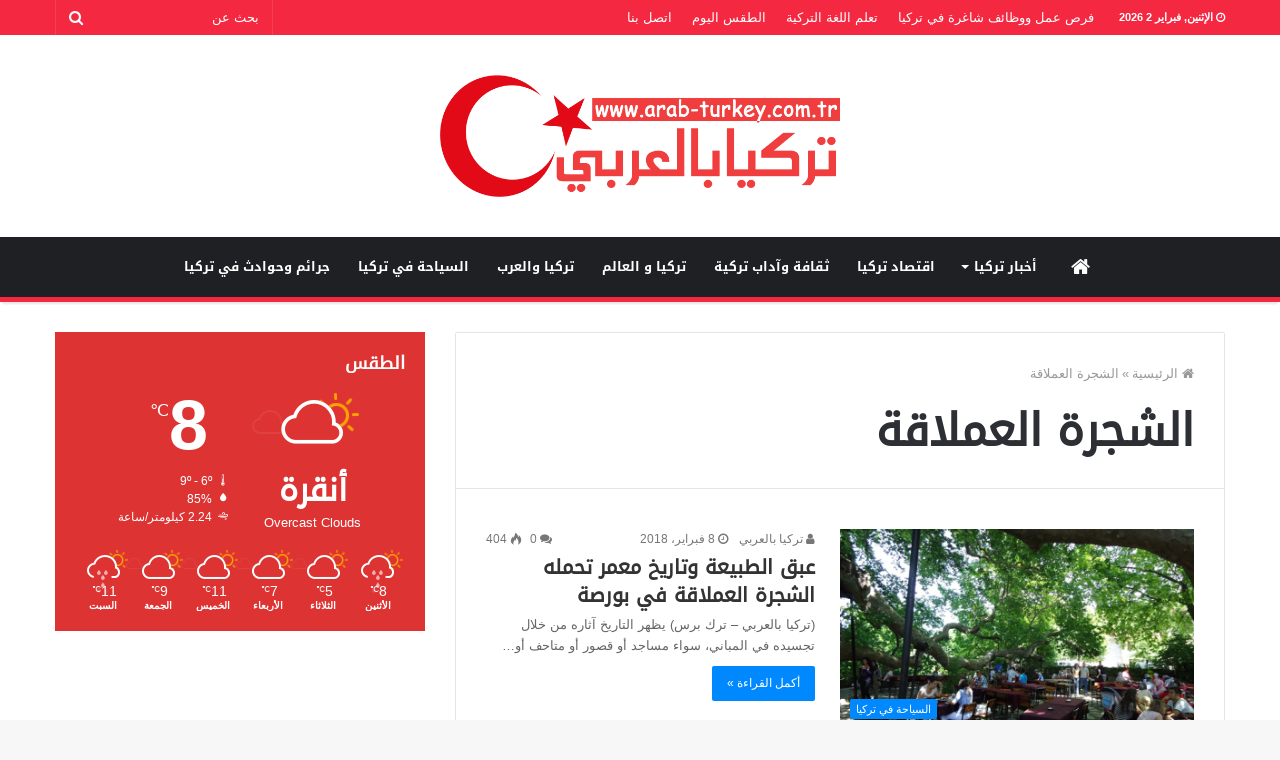

--- FILE ---
content_type: text/html; charset=UTF-8
request_url: https://arab-turkey.com.tr/tag/%D8%A7%D9%84%D8%B4%D8%AC%D8%B1%D8%A9-%D8%A7%D9%84%D8%B9%D9%85%D9%84%D8%A7%D9%82%D8%A9/
body_size: 11638
content:
<!DOCTYPE html>
<html dir="rtl" lang="ar">
<head>
		
	<script async src="//pagead2.googlesyndication.com/pagead/js/adsbygoogle.js"></script>
<script>
  (adsbygoogle = window.adsbygoogle || []).push({
    google_ad_client: "ca-pub-2715255463221416",
    enable_page_level_ads: true
  });
</script>
	
	<meta property="fb:app_id" content="966242223397117" />
	<meta charset="UTF-8" />
	<link rel="profile" href="http://gmpg.org/xfn/11" />
	<link rel="pingback" href="https://arab-turkey.com.tr/xmlrpc.php" />
	<meta name='robots' content='index, follow, max-image-preview:large, max-snippet:-1, max-video-preview:-1' />
	<style>img:is([sizes="auto" i], [sizes^="auto," i]) { contain-intrinsic-size: 3000px 1500px }</style>
	
	<!-- This site is optimized with the Yoast SEO plugin v26.6 - https://yoast.com/wordpress/plugins/seo/ -->
	<title>الشجرة العملاقة Archives - تركيا بالعربي</title>
	<link rel="canonical" href="https://arab-turkey.com.tr/tag/الشجرة-العملاقة/" />
	<meta property="og:locale" content="ar_AR" />
	<meta property="og:type" content="article" />
	<meta property="og:title" content="الشجرة العملاقة Archives - تركيا بالعربي" />
	<meta property="og:url" content="https://arab-turkey.com.tr/tag/الشجرة-العملاقة/" />
	<meta property="og:site_name" content="تركيا بالعربي" />
	<meta name="twitter:card" content="summary_large_image" />
	<meta name="twitter:site" content="@ArabTurkeyComTr" />
	<script type="application/ld+json" class="yoast-schema-graph">{"@context":"https://schema.org","@graph":[{"@type":"CollectionPage","@id":"https://arab-turkey.com.tr/tag/%d8%a7%d9%84%d8%b4%d8%ac%d8%b1%d8%a9-%d8%a7%d9%84%d8%b9%d9%85%d9%84%d8%a7%d9%82%d8%a9/","url":"https://arab-turkey.com.tr/tag/%d8%a7%d9%84%d8%b4%d8%ac%d8%b1%d8%a9-%d8%a7%d9%84%d8%b9%d9%85%d9%84%d8%a7%d9%82%d8%a9/","name":"الشجرة العملاقة Archives - تركيا بالعربي","isPartOf":{"@id":"https://arab-turkey.com.tr/#website"},"primaryImageOfPage":{"@id":"https://arab-turkey.com.tr/tag/%d8%a7%d9%84%d8%b4%d8%ac%d8%b1%d8%a9-%d8%a7%d9%84%d8%b9%d9%85%d9%84%d8%a7%d9%82%d8%a9/#primaryimage"},"image":{"@id":"https://arab-turkey.com.tr/tag/%d8%a7%d9%84%d8%b4%d8%ac%d8%b1%d8%a9-%d8%a7%d9%84%d8%b9%d9%85%d9%84%d8%a7%d9%82%d8%a9/#primaryimage"},"thumbnailUrl":"https://arab-turkey.com.tr/wp-content/uploads/2018/02/ض5_0.png","breadcrumb":{"@id":"https://arab-turkey.com.tr/tag/%d8%a7%d9%84%d8%b4%d8%ac%d8%b1%d8%a9-%d8%a7%d9%84%d8%b9%d9%85%d9%84%d8%a7%d9%82%d8%a9/#breadcrumb"},"inLanguage":"ar"},{"@type":"ImageObject","inLanguage":"ar","@id":"https://arab-turkey.com.tr/tag/%d8%a7%d9%84%d8%b4%d8%ac%d8%b1%d8%a9-%d8%a7%d9%84%d8%b9%d9%85%d9%84%d8%a7%d9%82%d8%a9/#primaryimage","url":"https://arab-turkey.com.tr/wp-content/uploads/2018/02/ض5_0.png","contentUrl":"https://arab-turkey.com.tr/wp-content/uploads/2018/02/ض5_0.png","width":602,"height":451,"caption":"ض5_0"},{"@type":"BreadcrumbList","@id":"https://arab-turkey.com.tr/tag/%d8%a7%d9%84%d8%b4%d8%ac%d8%b1%d8%a9-%d8%a7%d9%84%d8%b9%d9%85%d9%84%d8%a7%d9%82%d8%a9/#breadcrumb","itemListElement":[{"@type":"ListItem","position":1,"name":"Home","item":"https://arab-turkey.com.tr/"},{"@type":"ListItem","position":2,"name":"الشجرة العملاقة"}]},{"@type":"WebSite","@id":"https://arab-turkey.com.tr/#website","url":"https://arab-turkey.com.tr/","name":"تركيا بالعربي","description":"أخبار تركيا باللغة العربية","potentialAction":[{"@type":"SearchAction","target":{"@type":"EntryPoint","urlTemplate":"https://arab-turkey.com.tr/?s={search_term_string}"},"query-input":{"@type":"PropertyValueSpecification","valueRequired":true,"valueName":"search_term_string"}}],"inLanguage":"ar"}]}</script>
	<!-- / Yoast SEO plugin. -->


<link rel='dns-prefetch' href='//fonts.googleapis.com' />
<link rel='dns-prefetch' href='//www.fontstatic.com' />
<link rel="alternate" type="application/rss+xml" title="تركيا بالعربي &laquo; الخلاصة" href="https://arab-turkey.com.tr/feed/" />
<link rel="alternate" type="application/rss+xml" title="تركيا بالعربي &laquo; خلاصة التعليقات" href="https://arab-turkey.com.tr/comments/feed/" />
<link rel="alternate" type="application/rss+xml" title="تركيا بالعربي &laquo; الشجرة العملاقة خلاصة الوسوم" href="https://arab-turkey.com.tr/tag/%d8%a7%d9%84%d8%b4%d8%ac%d8%b1%d8%a9-%d8%a7%d9%84%d8%b9%d9%85%d9%84%d8%a7%d9%82%d8%a9/feed/" />
<meta name="viewport" content="width=device-width, initial-scale=1.0" /><meta name="theme-color" content="#0088ff" /><script data-ad-client="ca-pub-2715255463221416" async src="https://pagead2.googlesyndication.com/pagead/js/adsbygoogle.js"></script>

<!-- Global site tag (gtag.js) - Google Analytics -->
<script async src="https://www.googletagmanager.com/gtag/js?id=G-41N3DK70WF"></script>
<script>
  window.dataLayer = window.dataLayer || [];
  function gtag(){dataLayer.push(arguments);}
  gtag('js', new Date());

  gtag('config', 'G-41N3DK70WF');
</script>



<!-- Global site tag (gtag.js) - Google Analytics -->
<script async src="https://www.googletagmanager.com/gtag/js?id=UA-112833840-1"></script>
<script>
  window.dataLayer = window.dataLayer || [];
  function gtag(){dataLayer.push(arguments);}
  gtag('js', new Date());

  gtag('config', 'UA-112833840-1');
</script>

<!-- adsense -->
<script async src="//pagead2.googlesyndication.com/pagead/js/adsbygoogle.js"></script>
<script>
  (adsbygoogle = window.adsbygoogle || []).push({
    google_ad_client: "ca-pub-2715255463221416",
    enable_page_level_ads: true
  });
</script>


<script async src="//pagead2.googlesyndication.com/pagead/js/adsbygoogle.js"></script> <script> (adsbygoogle = window.adsbygoogle || []).push({ google_ad_client: "ca-pub-2715255463221416", enable_page_level_ads: true }); </script>
<script type="text/javascript">
/* <![CDATA[ */
window._wpemojiSettings = {"baseUrl":"https:\/\/s.w.org\/images\/core\/emoji\/15.0.3\/72x72\/","ext":".png","svgUrl":"https:\/\/s.w.org\/images\/core\/emoji\/15.0.3\/svg\/","svgExt":".svg","source":{"concatemoji":"https:\/\/arab-turkey.com.tr\/wp-includes\/js\/wp-emoji-release.min.js"}};
/*! This file is auto-generated */
!function(i,n){var o,s,e;function c(e){try{var t={supportTests:e,timestamp:(new Date).valueOf()};sessionStorage.setItem(o,JSON.stringify(t))}catch(e){}}function p(e,t,n){e.clearRect(0,0,e.canvas.width,e.canvas.height),e.fillText(t,0,0);var t=new Uint32Array(e.getImageData(0,0,e.canvas.width,e.canvas.height).data),r=(e.clearRect(0,0,e.canvas.width,e.canvas.height),e.fillText(n,0,0),new Uint32Array(e.getImageData(0,0,e.canvas.width,e.canvas.height).data));return t.every(function(e,t){return e===r[t]})}function u(e,t,n){switch(t){case"flag":return n(e,"\ud83c\udff3\ufe0f\u200d\u26a7\ufe0f","\ud83c\udff3\ufe0f\u200b\u26a7\ufe0f")?!1:!n(e,"\ud83c\uddfa\ud83c\uddf3","\ud83c\uddfa\u200b\ud83c\uddf3")&&!n(e,"\ud83c\udff4\udb40\udc67\udb40\udc62\udb40\udc65\udb40\udc6e\udb40\udc67\udb40\udc7f","\ud83c\udff4\u200b\udb40\udc67\u200b\udb40\udc62\u200b\udb40\udc65\u200b\udb40\udc6e\u200b\udb40\udc67\u200b\udb40\udc7f");case"emoji":return!n(e,"\ud83d\udc26\u200d\u2b1b","\ud83d\udc26\u200b\u2b1b")}return!1}function f(e,t,n){var r="undefined"!=typeof WorkerGlobalScope&&self instanceof WorkerGlobalScope?new OffscreenCanvas(300,150):i.createElement("canvas"),a=r.getContext("2d",{willReadFrequently:!0}),o=(a.textBaseline="top",a.font="600 32px Arial",{});return e.forEach(function(e){o[e]=t(a,e,n)}),o}function t(e){var t=i.createElement("script");t.src=e,t.defer=!0,i.head.appendChild(t)}"undefined"!=typeof Promise&&(o="wpEmojiSettingsSupports",s=["flag","emoji"],n.supports={everything:!0,everythingExceptFlag:!0},e=new Promise(function(e){i.addEventListener("DOMContentLoaded",e,{once:!0})}),new Promise(function(t){var n=function(){try{var e=JSON.parse(sessionStorage.getItem(o));if("object"==typeof e&&"number"==typeof e.timestamp&&(new Date).valueOf()<e.timestamp+604800&&"object"==typeof e.supportTests)return e.supportTests}catch(e){}return null}();if(!n){if("undefined"!=typeof Worker&&"undefined"!=typeof OffscreenCanvas&&"undefined"!=typeof URL&&URL.createObjectURL&&"undefined"!=typeof Blob)try{var e="postMessage("+f.toString()+"("+[JSON.stringify(s),u.toString(),p.toString()].join(",")+"));",r=new Blob([e],{type:"text/javascript"}),a=new Worker(URL.createObjectURL(r),{name:"wpTestEmojiSupports"});return void(a.onmessage=function(e){c(n=e.data),a.terminate(),t(n)})}catch(e){}c(n=f(s,u,p))}t(n)}).then(function(e){for(var t in e)n.supports[t]=e[t],n.supports.everything=n.supports.everything&&n.supports[t],"flag"!==t&&(n.supports.everythingExceptFlag=n.supports.everythingExceptFlag&&n.supports[t]);n.supports.everythingExceptFlag=n.supports.everythingExceptFlag&&!n.supports.flag,n.DOMReady=!1,n.readyCallback=function(){n.DOMReady=!0}}).then(function(){return e}).then(function(){var e;n.supports.everything||(n.readyCallback(),(e=n.source||{}).concatemoji?t(e.concatemoji):e.wpemoji&&e.twemoji&&(t(e.twemoji),t(e.wpemoji)))}))}((window,document),window._wpemojiSettings);
/* ]]> */
</script>

<link rel='stylesheet' id='notosanskufiarabic-css' href='//fonts.googleapis.com/earlyaccess/notosanskufiarabic' type='text/css' media='all' />
<link rel='stylesheet' id='notokufiarabic-css' href='//fonts.googleapis.com/earlyaccess/notokufiarabic' type='text/css' media='all' />
<link rel='stylesheet' id='droidkufi-regular-css' href='https://www.fontstatic.com/f=droidkufi-regular' type='text/css' media='all' />
<style id='wp-emoji-styles-inline-css' type='text/css'>

	img.wp-smiley, img.emoji {
		display: inline !important;
		border: none !important;
		box-shadow: none !important;
		height: 1em !important;
		width: 1em !important;
		margin: 0 0.07em !important;
		vertical-align: -0.1em !important;
		background: none !important;
		padding: 0 !important;
	}
</style>
<link rel='stylesheet' id='wp-block-library-rtl-css' href='https://arab-turkey.com.tr/wp-includes/css/dist/block-library/style-rtl.min.css' type='text/css' media='all' />
<style id='classic-theme-styles-inline-css' type='text/css'>
/*! This file is auto-generated */
.wp-block-button__link{color:#fff;background-color:#32373c;border-radius:9999px;box-shadow:none;text-decoration:none;padding:calc(.667em + 2px) calc(1.333em + 2px);font-size:1.125em}.wp-block-file__button{background:#32373c;color:#fff;text-decoration:none}
</style>
<style id='global-styles-inline-css' type='text/css'>
:root{--wp--preset--aspect-ratio--square: 1;--wp--preset--aspect-ratio--4-3: 4/3;--wp--preset--aspect-ratio--3-4: 3/4;--wp--preset--aspect-ratio--3-2: 3/2;--wp--preset--aspect-ratio--2-3: 2/3;--wp--preset--aspect-ratio--16-9: 16/9;--wp--preset--aspect-ratio--9-16: 9/16;--wp--preset--color--black: #000000;--wp--preset--color--cyan-bluish-gray: #abb8c3;--wp--preset--color--white: #ffffff;--wp--preset--color--pale-pink: #f78da7;--wp--preset--color--vivid-red: #cf2e2e;--wp--preset--color--luminous-vivid-orange: #ff6900;--wp--preset--color--luminous-vivid-amber: #fcb900;--wp--preset--color--light-green-cyan: #7bdcb5;--wp--preset--color--vivid-green-cyan: #00d084;--wp--preset--color--pale-cyan-blue: #8ed1fc;--wp--preset--color--vivid-cyan-blue: #0693e3;--wp--preset--color--vivid-purple: #9b51e0;--wp--preset--gradient--vivid-cyan-blue-to-vivid-purple: linear-gradient(135deg,rgba(6,147,227,1) 0%,rgb(155,81,224) 100%);--wp--preset--gradient--light-green-cyan-to-vivid-green-cyan: linear-gradient(135deg,rgb(122,220,180) 0%,rgb(0,208,130) 100%);--wp--preset--gradient--luminous-vivid-amber-to-luminous-vivid-orange: linear-gradient(135deg,rgba(252,185,0,1) 0%,rgba(255,105,0,1) 100%);--wp--preset--gradient--luminous-vivid-orange-to-vivid-red: linear-gradient(135deg,rgba(255,105,0,1) 0%,rgb(207,46,46) 100%);--wp--preset--gradient--very-light-gray-to-cyan-bluish-gray: linear-gradient(135deg,rgb(238,238,238) 0%,rgb(169,184,195) 100%);--wp--preset--gradient--cool-to-warm-spectrum: linear-gradient(135deg,rgb(74,234,220) 0%,rgb(151,120,209) 20%,rgb(207,42,186) 40%,rgb(238,44,130) 60%,rgb(251,105,98) 80%,rgb(254,248,76) 100%);--wp--preset--gradient--blush-light-purple: linear-gradient(135deg,rgb(255,206,236) 0%,rgb(152,150,240) 100%);--wp--preset--gradient--blush-bordeaux: linear-gradient(135deg,rgb(254,205,165) 0%,rgb(254,45,45) 50%,rgb(107,0,62) 100%);--wp--preset--gradient--luminous-dusk: linear-gradient(135deg,rgb(255,203,112) 0%,rgb(199,81,192) 50%,rgb(65,88,208) 100%);--wp--preset--gradient--pale-ocean: linear-gradient(135deg,rgb(255,245,203) 0%,rgb(182,227,212) 50%,rgb(51,167,181) 100%);--wp--preset--gradient--electric-grass: linear-gradient(135deg,rgb(202,248,128) 0%,rgb(113,206,126) 100%);--wp--preset--gradient--midnight: linear-gradient(135deg,rgb(2,3,129) 0%,rgb(40,116,252) 100%);--wp--preset--font-size--small: 13px;--wp--preset--font-size--medium: 20px;--wp--preset--font-size--large: 36px;--wp--preset--font-size--x-large: 42px;--wp--preset--spacing--20: 0.44rem;--wp--preset--spacing--30: 0.67rem;--wp--preset--spacing--40: 1rem;--wp--preset--spacing--50: 1.5rem;--wp--preset--spacing--60: 2.25rem;--wp--preset--spacing--70: 3.38rem;--wp--preset--spacing--80: 5.06rem;--wp--preset--shadow--natural: 6px 6px 9px rgba(0, 0, 0, 0.2);--wp--preset--shadow--deep: 12px 12px 50px rgba(0, 0, 0, 0.4);--wp--preset--shadow--sharp: 6px 6px 0px rgba(0, 0, 0, 0.2);--wp--preset--shadow--outlined: 6px 6px 0px -3px rgba(255, 255, 255, 1), 6px 6px rgba(0, 0, 0, 1);--wp--preset--shadow--crisp: 6px 6px 0px rgba(0, 0, 0, 1);}:where(.is-layout-flex){gap: 0.5em;}:where(.is-layout-grid){gap: 0.5em;}body .is-layout-flex{display: flex;}.is-layout-flex{flex-wrap: wrap;align-items: center;}.is-layout-flex > :is(*, div){margin: 0;}body .is-layout-grid{display: grid;}.is-layout-grid > :is(*, div){margin: 0;}:where(.wp-block-columns.is-layout-flex){gap: 2em;}:where(.wp-block-columns.is-layout-grid){gap: 2em;}:where(.wp-block-post-template.is-layout-flex){gap: 1.25em;}:where(.wp-block-post-template.is-layout-grid){gap: 1.25em;}.has-black-color{color: var(--wp--preset--color--black) !important;}.has-cyan-bluish-gray-color{color: var(--wp--preset--color--cyan-bluish-gray) !important;}.has-white-color{color: var(--wp--preset--color--white) !important;}.has-pale-pink-color{color: var(--wp--preset--color--pale-pink) !important;}.has-vivid-red-color{color: var(--wp--preset--color--vivid-red) !important;}.has-luminous-vivid-orange-color{color: var(--wp--preset--color--luminous-vivid-orange) !important;}.has-luminous-vivid-amber-color{color: var(--wp--preset--color--luminous-vivid-amber) !important;}.has-light-green-cyan-color{color: var(--wp--preset--color--light-green-cyan) !important;}.has-vivid-green-cyan-color{color: var(--wp--preset--color--vivid-green-cyan) !important;}.has-pale-cyan-blue-color{color: var(--wp--preset--color--pale-cyan-blue) !important;}.has-vivid-cyan-blue-color{color: var(--wp--preset--color--vivid-cyan-blue) !important;}.has-vivid-purple-color{color: var(--wp--preset--color--vivid-purple) !important;}.has-black-background-color{background-color: var(--wp--preset--color--black) !important;}.has-cyan-bluish-gray-background-color{background-color: var(--wp--preset--color--cyan-bluish-gray) !important;}.has-white-background-color{background-color: var(--wp--preset--color--white) !important;}.has-pale-pink-background-color{background-color: var(--wp--preset--color--pale-pink) !important;}.has-vivid-red-background-color{background-color: var(--wp--preset--color--vivid-red) !important;}.has-luminous-vivid-orange-background-color{background-color: var(--wp--preset--color--luminous-vivid-orange) !important;}.has-luminous-vivid-amber-background-color{background-color: var(--wp--preset--color--luminous-vivid-amber) !important;}.has-light-green-cyan-background-color{background-color: var(--wp--preset--color--light-green-cyan) !important;}.has-vivid-green-cyan-background-color{background-color: var(--wp--preset--color--vivid-green-cyan) !important;}.has-pale-cyan-blue-background-color{background-color: var(--wp--preset--color--pale-cyan-blue) !important;}.has-vivid-cyan-blue-background-color{background-color: var(--wp--preset--color--vivid-cyan-blue) !important;}.has-vivid-purple-background-color{background-color: var(--wp--preset--color--vivid-purple) !important;}.has-black-border-color{border-color: var(--wp--preset--color--black) !important;}.has-cyan-bluish-gray-border-color{border-color: var(--wp--preset--color--cyan-bluish-gray) !important;}.has-white-border-color{border-color: var(--wp--preset--color--white) !important;}.has-pale-pink-border-color{border-color: var(--wp--preset--color--pale-pink) !important;}.has-vivid-red-border-color{border-color: var(--wp--preset--color--vivid-red) !important;}.has-luminous-vivid-orange-border-color{border-color: var(--wp--preset--color--luminous-vivid-orange) !important;}.has-luminous-vivid-amber-border-color{border-color: var(--wp--preset--color--luminous-vivid-amber) !important;}.has-light-green-cyan-border-color{border-color: var(--wp--preset--color--light-green-cyan) !important;}.has-vivid-green-cyan-border-color{border-color: var(--wp--preset--color--vivid-green-cyan) !important;}.has-pale-cyan-blue-border-color{border-color: var(--wp--preset--color--pale-cyan-blue) !important;}.has-vivid-cyan-blue-border-color{border-color: var(--wp--preset--color--vivid-cyan-blue) !important;}.has-vivid-purple-border-color{border-color: var(--wp--preset--color--vivid-purple) !important;}.has-vivid-cyan-blue-to-vivid-purple-gradient-background{background: var(--wp--preset--gradient--vivid-cyan-blue-to-vivid-purple) !important;}.has-light-green-cyan-to-vivid-green-cyan-gradient-background{background: var(--wp--preset--gradient--light-green-cyan-to-vivid-green-cyan) !important;}.has-luminous-vivid-amber-to-luminous-vivid-orange-gradient-background{background: var(--wp--preset--gradient--luminous-vivid-amber-to-luminous-vivid-orange) !important;}.has-luminous-vivid-orange-to-vivid-red-gradient-background{background: var(--wp--preset--gradient--luminous-vivid-orange-to-vivid-red) !important;}.has-very-light-gray-to-cyan-bluish-gray-gradient-background{background: var(--wp--preset--gradient--very-light-gray-to-cyan-bluish-gray) !important;}.has-cool-to-warm-spectrum-gradient-background{background: var(--wp--preset--gradient--cool-to-warm-spectrum) !important;}.has-blush-light-purple-gradient-background{background: var(--wp--preset--gradient--blush-light-purple) !important;}.has-blush-bordeaux-gradient-background{background: var(--wp--preset--gradient--blush-bordeaux) !important;}.has-luminous-dusk-gradient-background{background: var(--wp--preset--gradient--luminous-dusk) !important;}.has-pale-ocean-gradient-background{background: var(--wp--preset--gradient--pale-ocean) !important;}.has-electric-grass-gradient-background{background: var(--wp--preset--gradient--electric-grass) !important;}.has-midnight-gradient-background{background: var(--wp--preset--gradient--midnight) !important;}.has-small-font-size{font-size: var(--wp--preset--font-size--small) !important;}.has-medium-font-size{font-size: var(--wp--preset--font-size--medium) !important;}.has-large-font-size{font-size: var(--wp--preset--font-size--large) !important;}.has-x-large-font-size{font-size: var(--wp--preset--font-size--x-large) !important;}
:where(.wp-block-post-template.is-layout-flex){gap: 1.25em;}:where(.wp-block-post-template.is-layout-grid){gap: 1.25em;}
:where(.wp-block-columns.is-layout-flex){gap: 2em;}:where(.wp-block-columns.is-layout-grid){gap: 2em;}
:root :where(.wp-block-pullquote){font-size: 1.5em;line-height: 1.6;}
</style>
<link rel='stylesheet' id='jannah-styles-css' href='https://arab-turkey.com.tr/wp-content/themes/jannah/css/style.css' type='text/css' media='all' />
<link rel='stylesheet' id='jannah-ilightbox-skin-css' href='https://arab-turkey.com.tr/wp-content/themes/jannah/css/ilightbox/dark-skin/skin.css' type='text/css' media='all' />
<style id='jannah-ilightbox-skin-inline-css' type='text/css'>
.logo-text,h1,h2,h3,h4,h5,h6{font-family: DroidKufi-Regular;}#main-nav .main-menu > ul > li > a{font-family: Noto Sans Kufi Arabic;}blockquote p{font-family: Noto Kufi Arabic;}.entry-header h1.entry-title{line-height: 1.3;} #tie-wrapper .mag-box.big-post-left-box li:not(:first-child) .post-title, #tie-wrapper .mag-box.big-post-top-box li:not(:first-child) .post-title, #tie-wrapper .mag-box.half-box li:not(:first-child) .post-title, #tie-wrapper .mag-box.big-thumb-left-box li:not(:first-child) .post-title, #tie-wrapper .mag-box.scrolling-box .slide .post-title, #tie-wrapper .mag-box.miscellaneous-box li:not(:first-child) .post-title{font-weight: 500;} #tie-wrapper #top-nav{ border-width: 0; }#tie-wrapper #top-nav,#tie-wrapper #top-nav .top-menu ul,#tie-wrapper #top-nav .comp-sub-menu,#tie-wrapper #top-nav .ticker-content,#tie-wrapper #top-nav .ticker-swipe,.top-nav-boxed #top-nav .topbar-wrapper,.top-nav-dark.top-nav-boxed #top-nav .topbar-wrapper,.search-in-top-nav.autocomplete-suggestions{background-color : #f42841;}#tie-wrapper #top-nav *,#tie-wrapper #top-nav ul.components > li,#tie-wrapper #top-nav .comp-sub-menu,#tie-wrapper #top-nav .comp-sub-menu li{border-color: rgba( 255,255,255,0.1);}#tie-wrapper #top-nav .comp-sub-menu .button,#tie-wrapper #top-nav .comp-sub-menu .button.guest-btn{background-color: #d60a23;}#tie-wrapper #top-nav .comp-sub-menu .button,#tie-wrapper #top-nav .comp-sub-menu .button.guest-btn,.search-in-top-nav.autocomplete-suggestions{border-color: #d60a23;}#top-nav .weather-menu-item .icon-basecloud-bg:after{color: #f42841;}#tie-wrapper #top-nav a,#tie-wrapper #top-nav .breaking .ticker a,#tie-wrapper #top-nav input,#tie-wrapper #top-nav ul.components button#search-submit,#tie-wrapper #top-nav ul.components button#search-submit .fa-spinner,#tie-wrapper #top-nav .top-menu li a,#tie-wrapper #top-nav .dropdown-social-icons li a span,#tie-wrapper #top-nav ul.components a.button:hover,#tie-wrapper #top-nav ul.components > li > a,#tie-wrapper #top-nav ul.components > li.social-icons-item .social-link:not(:hover) span,#tie-wrapper #top-nav .comp-sub-menu .button:hover,#tie-wrapper #top-nav .comp-sub-menu .button.guest-btn:hover,#tie-body .search-in-top-nav.autocomplete-suggestions a:not(.button){color: #ffffff;}#tie-wrapper #top-nav input::-moz-placeholder{color: #ffffff;}#tie-wrapper #top-nav input:-moz-placeholder{color: #ffffff;}#tie-wrapper #top-nav input:-ms-input-placeholder{color: #ffffff;}#tie-wrapper #top-nav input::-webkit-input-placeholder{color: #ffffff;}#tie-wrapper #top-nav .top-menu .menu li.menu-item-has-children > a:before{border-top-color: #ffffff;}#tie-wrapper #top-nav .top-menu .menu li li.menu-item-has-children > a:before{border-top-color: transparent;border-left-color: #ffffff;}.rtl #tie-wrapper #top-nav .top-menu .menu li li.menu-item-has-children > a:before{border-left-color: transparent;border-right-color: #ffffff;}#tie-wrapper #top-nav .comp-sub-menu .button:hover,#tie-wrapper #top-nav .comp-sub-menu .button.guest-btn:hover,#tie-wrapper #top-nav .comp-sub-menu .button.checkout-button,.search-in-top-nav.autocomplete-suggestions a.button{background-color: #ffffff;}#tie-wrapper #top-nav a:hover,#tie-wrapper #top-nav .top-menu .menu a:hover,#tie-wrapper #top-nav .top-menu .menu li:hover > a,#tie-wrapper #top-nav .top-menu .menu > li.tie-current-menu > a,#tie-wrapper #top-nav .breaking .ticker a:hover,#tie-wrapper #top-nav ul.components > li > a:hover,#tie-wrapper #top-nav ul.components > li:hover > a,#tie-wrapper #top-nav ul.components button#search-submit:hover,.search-in-top-nav.autocomplete-suggestions a:not(.button):hover{color: #ffffff;}#tie-wrapper #top-nav .comp-sub-menu .button:hover,#tie-wrapper #top-nav .comp-sub-menu .button.guest-btn:hover{border-color: #ffffff;}#tie-wrapper #top-nav .top-menu .menu li.menu-item-has-children:hover > a:before{border-top-color: #ffffff;}#tie-wrapper #top-nav .top-menu .menu li li.menu-item-has-children:hover > a:before{border-top-color: transparent;border-left-color: #ffffff;}.rtl #tie-wrapper #top-nav .top-menu .menu li li.menu-item-has-children:hover > a:before{border-left-color: transparent;border-right-color: #ffffff;}#tie-wrapper #top-nav .comp-sub-menu .button:hover,#tie-wrapper #top-nav .comp-sub-menu .button.guest-btn:hover,#tie-wrapper #top-nav .comp-sub-menu .button.checkout-button:hover,#tie-wrapper #top-nav ul.components a.button:hover,#tie-wrapper #top-nav ul.components a.button.guest-btn:hover,#tie-wrapper #top-nav .comp-sub-menu a.button.checkout-button,.search-in-top-nav.autocomplete-suggestions .widget-post-list a.button{color: #000000;}#tie-wrapper #theme-header #top-nav .comp-sub-menu .button.checkout-button:hover,#tie-body .search-in-top-nav.autocomplete-suggestions a.button:hover{background-color: #e1e1e1;}#tie-wrapper #top-nav,#tie-wrapper #top-nav .top-menu ul,#tie-wrapper #top-nav .comp-sub-menu,.search-in-top-nav.autocomplete-suggestions,#top-nav .weather-menu-item .tie-weather-widget{color: #ffffff;}.search-in-top-nav.autocomplete-suggestions .post-meta,.search-in-top-nav.autocomplete-suggestions .post-meta a:not(:hover){color: rgba( 255,255,255,0.7);}#tie-wrapper #theme-header:not(.main-nav-boxed) #main-nav,#tie-wrapper .main-nav-boxed .main-menu-wrapper{border-bottom-color:#f42841 !important;border-bottom-width:5px !important;border-right: 0 none;border-left : 0 none;}#tie-wrapper .main-nav-boxed #main-nav.fixed-nav{box-shadow: none;}#tie-wrapper #main-nav .comp-sub-menu .button:hover,#tie-wrapper #main-nav .main-menu .menu > li.tie-current-menu,#tie-wrapper #main-nav .main-menu .menu > li > .sub-menu,#tie-wrapper #main-nav .main-menu .menu > li > .menu-sub-content,#theme-header #main-nav .menu .mega-cat-sub-categories.cats-horizontal li a.is-active,#theme-header #main-nav .menu .mega-cat-sub-categories.cats-horizontal li a:hover{border-color: #f42841;}#tie-wrapper #main-nav .main-menu .menu > li.tie-current-menu > a,#tie-wrapper #main-nav .main-menu .menu > li:hover > a,#tie-wrapper #main-nav .main-menu .menu > li > a:hover,#tie-wrapper #main-nav .main-menu ul li .mega-links-head:after,#tie-wrapper #theme-header #main-nav .comp-sub-menu .button:hover,#tie-wrapper #main-nav .comp-sub-menu .button.checkout-button,#theme-header #main-nav .menu .mega-cat-sub-categories.cats-horizontal li a.is-active,#theme-header #main-nav .menu .mega-cat-sub-categories.cats-horizontal li a:hover,.search-in-main-nav.autocomplete-suggestions a.button,#main-nav .spinner > div{background-color: #f42841;}#tie-wrapper #main-nav ul.components a:hover,#tie-wrapper #main-nav ul.components > li > a:hover,#tie-wrapper #main-nav ul.components > li:hover > a,#tie-wrapper #main-nav ul.components button#search-submit:hover,#tie-wrapper #main-nav .mega-cat-sub-categories.cats-vertical,#tie-wrapper #main-nav .cats-vertical li:hover a,#tie-wrapper #main-nav .cats-vertical li a.is-active,#tie-wrapper #main-nav .cats-vertical li a:hover,#tie-wrapper #main-nav .main-menu .mega-menu .post-meta a:hover,#tie-wrapper #main-nav .main-menu .menu .mega-cat-sub-categories.cats-vertical li a.is-active,#tie-wrapper #main-nav .main-menu .mega-menu .post-box-title a:hover,.search-in-main-nav.autocomplete-suggestions a:not(.button):hover,#tie-wrapper #main-nav .spinner-circle:after{color: #f42841;}#tie-wrapper #main-nav .main-menu .menu > li.tie-current-menu > a,#tie-wrapper #main-nav .main-menu .menu > li:hover > a,#tie-wrapper #main-nav .main-menu .menu > li > a:hover,#tie-wrapper #main-nav ul.components a.button:hover,#tie-wrapper #main-nav .comp-sub-menu a.button.checkout-button,#tie-wrapper #main-nav ul.components a.button.guest-btn:hover,#theme-header #main-nav .menu .mega-cat-sub-categories.cats-horizontal li a.is-active,#theme-header #main-nav .menu .mega-cat-sub-categories.cats-horizontal li a:hover,.search-in-main-nav.autocomplete-suggestions .widget-post-list a.button{color: #FFFFFF;}#tie-wrapper #main-nav .menu > li.tie-current-menu > a:before,#tie-wrapper #theme-header #main-nav .menu > li > a:hover:before,#tie-wrapper #theme-header #main-nav .menu > li:hover > a:before{border-top-color: #FFFFFF;}.search-in-main-nav.autocomplete-suggestions a.button:hover,#tie-wrapper #theme-header #main-nav .comp-sub-menu .button.checkout-button:hover{background-color: #d60a23;}.social-icons-item .custom-link-1-social-icon{background: #c6c6c6 !important;}.social-icons-item .custom-link-1-social-icon span{color: #c6c6c6;}
</style>
<script type="text/javascript" id="jquery-core-js-extra">
/* <![CDATA[ */
var tie = {"is_rtl":"1","ajaxurl":"https:\/\/arab-turkey.com.tr\/wp-admin\/admin-ajax.php","mobile_menu_active":"true","mobile_menu_top":"","mobile_menu_parent":"","lightbox_all":"true","lightbox_gallery":"true","lightbox_skin":"dark","lightbox_thumb":"horizontal","lightbox_arrows":"true","is_singular":"","is_sticky_video":"","reading_indicator":"true","lazyload":"","select_share":"true","select_share_twitter":"true","select_share_facebook":"","select_share_linkedin":"","select_share_email":"","facebook_app_id":"","twitter_username":"","responsive_tables":"true","ad_blocker_detector":"","sticky_behavior":"default","sticky_desktop":"true","sticky_mobile":"true","is_buddypress_active":"","ajax_loader":"<div class=\"loader-overlay\"><div class=\"spinner-circle\"><\/div><\/div>","type_to_search":"","lang_no_results":"\u0644\u0645 \u064a\u062a\u0645 \u0627\u0644\u0639\u062b\u0648\u0631 \u0639\u0644\u0649 \u0646\u062a\u0627\u0626\u062c"};
/* ]]> */
</script>
<script type="text/javascript" src="https://arab-turkey.com.tr/wp-includes/js/jquery/jquery.min.js" id="jquery-core-js"></script>
<script type="text/javascript" src="https://arab-turkey.com.tr/wp-includes/js/jquery/jquery-migrate.min.js" id="jquery-migrate-js"></script>
<link rel="https://api.w.org/" href="https://arab-turkey.com.tr/wp-json/" /><link rel="alternate" title="JSON" type="application/json" href="https://arab-turkey.com.tr/wp-json/wp/v2/tags/888" /><link rel="EditURI" type="application/rsd+xml" title="RSD" href="https://arab-turkey.com.tr/xmlrpc.php?rsd" />
<link rel="stylesheet" href="https://arab-turkey.com.tr/wp-content/themes/jannah/rtl.css" type="text/css" media="screen" /><meta name="generator" content="WordPress 6.7.4" />
<link rel="icon" href="https://arab-turkey.com.tr/wp-content/uploads/2018/01/cropped-بالعربي-32x32.png" sizes="32x32" />
<link rel="icon" href="https://arab-turkey.com.tr/wp-content/uploads/2018/01/cropped-بالعربي-192x192.png" sizes="192x192" />
<link rel="apple-touch-icon" href="https://arab-turkey.com.tr/wp-content/uploads/2018/01/cropped-بالعربي-180x180.png" />
<meta name="msapplication-TileImage" content="https://arab-turkey.com.tr/wp-content/uploads/2018/01/cropped-بالعربي-270x270.png" />
<meta name="generator" content="Jannah 2.0.2" />
</head>


<body id="tie-body" class="rtl archive tag tag-888 wrapper-has-shadow blocks-title-style-1 magazine1 is-thumb-overlay-disabled is-desktop is-header-layout-2 sidebar-left has-sidebar">


<div class="background-overlay">

	<div id="tie-container" class="site tie-container">

		
		<div id="tie-wrapper">

			
<header id="theme-header" class="header-layout-2 main-nav-dark main-nav-below top-nav-active top-nav-dark top-nav-above has-shadow mobile-header-default">
	
	<nav id="top-nav" class="has-date-menu-components" aria-label="الشريط العلوي">
		<div class="container">
			<div class="topbar-wrapper">

				
						<div class="topbar-today-date">
							<span class="fa fa-clock-o" aria-hidden="true"></span>
							<strong class="inner-text">الإثنين, فبراير 2 2026</strong>
						</div>
						
				<div class="tie-alignleft">
					<div class="top-menu"><ul id="menu-%d8%a7%d9%84%d9%82%d8%a7%d8%a6%d9%85%d8%a9-%d8%a3%d8%b9%d9%84%d9%89-%d8%a7%d9%84%d9%85%d9%88%d9%82%d8%b9" class="menu"><li id="menu-item-50695" class="menu-item menu-item-type-custom menu-item-object-custom menu-item-50695"><a href="http://arab-turkey.com.tr/category/%d9%81%d8%b1%d8%b5-%d8%b9%d9%85%d9%84-%d9%81%d9%8a-%d8%aa%d8%b1%d9%83%d9%8a%d8%a7/">فرص عمل ووظائف شاغرة في تركيا</a></li>
<li id="menu-item-50696" class="menu-item menu-item-type-custom menu-item-object-custom menu-item-50696"><a href="http://arab-turkey.com.tr/category/%D8%A7%D9%84%D8%AF%D8%B1%D8%A7%D8%B3%D8%A9-%D9%81%D9%8A-%D8%AA%D8%B1%D9%83%D9%8A%D8%A7/%D8%AA%D8%B9%D9%84%D9%85-%D8%A7%D9%84%D9%84%D8%BA%D8%A9-%D8%A7%D9%84%D8%AA%D8%B1%D9%83%D9%8A%D8%A9/">تعلم اللغة التركية</a></li>
<li id="menu-item-50697" class="menu-item menu-item-type-custom menu-item-object-custom menu-item-50697"><a href="http://arab-turkey.com.tr/2018/01/02/%d8%ad%d8%a7%d9%84%d8%a9-%d8%a7%d9%84%d8%b7%d9%82%d8%b3-%d9%81%d9%8a-%d8%aa%d8%b1%d9%83%d9%8a%d8%a7-%d8%a7%d9%84%d9%8a%d9%88%d9%85/">الطقس اليوم</a></li>
<li id="menu-item-50702" class="menu-item menu-item-type-post_type menu-item-object-page menu-item-50702"><a href="https://arab-turkey.com.tr/%d8%a7%d8%aa%d8%b5%d9%84-%d8%a8%d9%86%d8%a7/">اتصل بنا</a></li>
</ul></div>				</div><!-- .tie-alignleft /-->

				<div class="tie-alignright">
					<ul class="components">			<li class="search-bar menu-item custom-menu-link" aria-label="بحث">
				<form method="get" id="search" action="https://arab-turkey.com.tr//">
					<input id="search-input" type="text" name="s" title="بحث عن" placeholder="بحث عن" />
					<button id="search-submit" type="submit"><span class="fa fa-search" aria-hidden="true"></span></button>
				</form>
			</li>
			</ul><!-- Components -->				</div><!-- .tie-alignright /-->

			</div><!-- .topbar-wrapper /-->
		</div><!-- .container /-->
	</nav><!-- #top-nav /-->

<div class="container">
	<div class="tie-row logo-row">

		<div class="logo-wrapper">
			<div class="tie-col-md-4 logo-container">
				
				<a href="#" id="mobile-menu-icon">
					<span class="nav-icon"></span>
				</a>
			
			<div id="logo">
				<a title="تركيا بالعربي" href="https://arab-turkey.com.tr/">
					
					<img src="https://arab-turkey.com.tr/wp-content/uploads/2018/01/تركيا-بالعربي-2.png" alt="تركيا بالعربي" class="logo_normal" width="400" height="122" style="max-height:122px; width: auto;">
					<img src="https://arab-turkey.com.tr/wp-content/uploads/2018/01/تركيا-بالعربي-2.png" alt="تركيا بالعربي" class="logo_2x" width="400" height="122" style="max-height:122px; width: auto;">
				
				</a>
			</div><!-- #logo /-->
					</div><!-- .tie-col /-->
		</div><!-- .logo-wrapper /-->

		
	</div><!-- .tie-row /-->
</div><!-- .container /-->

<div class="main-nav-wrapper">
	<nav id="main-nav"  class=""  aria-label="القائمة الرئيسية">
		<div class="container">

			<div class="main-menu-wrapper">

				
				<div id="menu-components-wrap">

					
					<div class="main-menu main-menu-wrap tie-alignleft">
						<div id="main-nav-menu" class="main-menu"><ul id="menu-%d8%a7%d9%84%d9%82%d8%a7%d8%a6%d9%85%d8%a9-%d8%a7%d9%84%d8%b1%d8%a6%d9%8a%d8%b3%d9%8a%d8%a9" class="menu" role="menubar"><li id="menu-item-50699" class="menu-item menu-item-type-custom menu-item-object-custom menu-item-home menu-item-50699 menu-item-has-icon is-icon-only"><a href="http://arab-turkey.com.tr"> <span aria-hidden="true" class="fa fa-home"></span>  <span class="screen-reader-text">Home</span></a></li>
<li id="menu-item-50689" class="menu-item menu-item-type-taxonomy menu-item-object-category menu-item-has-children menu-item-50689" aria-haspopup="true" aria-expanded="false" tabindex="0"><a href="https://arab-turkey.com.tr/category/%d8%a3%d8%ae%d8%a8%d8%a7%d8%b1-%d8%aa%d8%b1%d9%83%d9%8a%d8%a7/">أخبار تركيا</a>
<ul class="sub-menu menu-sub-content">
	<li id="menu-item-50691" class="menu-item menu-item-type-taxonomy menu-item-object-category menu-item-50691"><a href="https://arab-turkey.com.tr/category/%d8%b3%d9%8a%d8%a7%d8%b3%d8%a9/">سياسة</a></li>
</ul>
</li>
<li id="menu-item-50690" class="menu-item menu-item-type-taxonomy menu-item-object-category menu-item-50690"><a href="https://arab-turkey.com.tr/category/%d8%a7%d9%82%d8%aa%d8%b5%d8%a7%d8%af-%d8%aa%d8%b1%d9%83%d9%8a%d8%a7/">اقتصاد تركيا</a></li>
<li id="menu-item-50700" class="menu-item menu-item-type-taxonomy menu-item-object-category menu-item-50700"><a href="https://arab-turkey.com.tr/category/%d8%ab%d9%82%d8%a7%d9%81%d8%a9-%d9%88%d8%a3%d8%af%d8%a8-%d9%88%d9%81%d9%86/">ثقافة وآداب تركية</a></li>
<li id="menu-item-50692" class="menu-item menu-item-type-taxonomy menu-item-object-category menu-item-50692"><a href="https://arab-turkey.com.tr/category/%d8%aa%d8%b1%d9%83%d9%8a%d8%a7-%d9%88-%d8%a7%d9%84%d8%b9%d8%a7%d9%84%d9%85/">تركيا و العالم</a></li>
<li id="menu-item-50693" class="menu-item menu-item-type-taxonomy menu-item-object-category menu-item-50693"><a href="https://arab-turkey.com.tr/category/%d8%aa%d8%b1%d9%83%d9%8a%d8%a7-%d9%88%d8%a7%d9%84%d8%b9%d8%b1%d8%a8/">تركيا والعرب</a></li>
<li id="menu-item-50711" class="menu-item menu-item-type-taxonomy menu-item-object-category menu-item-50711"><a href="https://arab-turkey.com.tr/category/%d8%a7%d9%84%d8%b3%d9%8a%d8%a7%d8%ad%d8%a9-%d9%81%d9%8a-%d8%aa%d8%b1%d9%83%d9%8a%d8%a7/">السياحة في تركيا</a></li>
<li id="menu-item-50694" class="menu-item menu-item-type-taxonomy menu-item-object-category menu-item-50694"><a href="https://arab-turkey.com.tr/category/%d8%ac%d8%b1%d8%a7%d8%a6%d9%85-%d9%88%d8%ad%d9%88%d8%a7%d8%af%d8%ab-%d9%81%d9%8a-%d8%aa%d8%b1%d9%83%d9%8a%d8%a7/">جرائم وحوادث في تركيا</a></li>
</ul></div>					</div><!-- .main-menu.tie-alignleft /-->

					
				</div><!-- #menu-components-wrap /-->
			</div><!-- .main-menu-wrapper /-->
		</div><!-- .container /-->
	</nav><!-- #main-nav /-->
</div><!-- .main-nav-wrapper /-->

</header>


			<div id="content" class="site-content container">
				<div class="tie-row main-content-row">
		
	<div class="main-content tie-col-md-8 tie-col-xs-12" role="main">

		

			<header class="entry-header-outer container-wrapper">
				<nav id="breadcrumb"><a href="https://arab-turkey.com.tr/"><span class="fa fa-home" aria-hidden="true"></span> الرئيسية</a><em class="delimiter">»</em><span class="current">الشجرة العملاقة</span></nav><script type="application/ld+json">{"@context":"http:\/\/schema.org","@type":"BreadcrumbList","@id":"#Breadcrumb","itemListElement":[{"@type":"ListItem","position":1,"item":{"name":"\u0627\u0644\u0631\u0626\u064a\u0633\u064a\u0629","@id":"https:\/\/arab-turkey.com.tr\/"}}]}</script><h1 class="page-title">الشجرة العملاقة</h1>			</header><!-- .entry-header-outer /-->

			
			<div class="mag-box wide-post-box">
				<div class="container-wrapper">
					<div class="mag-box-container clearfix">
						<ul id="posts-container" data-layout="default" data-settings="{'uncropped_image':'jannah-image-grid','category_meta':true,'post_meta':true,'excerpt':true,'excerpt_length':'20','read_more':true,'title_length':0,'is_full':false}" class="posts-items">

<li class="post-item post-51461 post type-post status-publish format-standard has-post-thumbnail category-26 tag-888 tag-320 tie_standard">

	
			<a href="https://arab-turkey.com.tr/2018/02/08/%d8%b9%d8%a8%d9%82-%d8%a7%d9%84%d8%b7%d8%a8%d9%8a%d8%b9%d8%a9-%d9%88%d8%aa%d8%a7%d8%b1%d9%8a%d8%ae-%d9%85%d8%b9%d9%85%d8%b1-%d8%aa%d8%ad%d9%85%d9%84%d9%87-%d8%a7%d9%84%d8%b4%d8%ac%d8%b1%d8%a9-%d8%a7/" title="عبق الطبيعة وتاريخ معمر تحمله الشجرة العملاقة في بورصة" class="post-thumb"><h5 class="post-cat-wrap"><span class="post-cat tie-cat-26">السياحة في تركيا</span></h5>
				<div class="post-thumb-overlay-wrap">
					<div class="post-thumb-overlay">
						<span class="icon"></span>
					</div>
				</div>
			<img width="390" height="220" src="https://arab-turkey.com.tr/wp-content/uploads/2018/02/ض5_0-390x220.png" class="attachment-jannah-image-large size-jannah-image-large wp-post-image" alt="ض5_0" decoding="async" fetchpriority="high" /></a><div class="post-meta">
				<span class="meta-author meta-item"><a href="https://arab-turkey.com.tr/author/eworqq/" class="author-name" title="تركيا بالعربي"><span class="fa fa-user" aria-hidden="true"></span> تركيا بالعربي</a>
				</span>
			<span class="date meta-item"><span class="fa fa-clock-o" aria-hidden="true"></span> <span>8 فبراير، 2018</span></span><div class="tie-alignright"><span class="meta-comment meta-item"><a href="https://arab-turkey.com.tr/2018/02/08/%d8%b9%d8%a8%d9%82-%d8%a7%d9%84%d8%b7%d8%a8%d9%8a%d8%b9%d8%a9-%d9%88%d8%aa%d8%a7%d8%b1%d9%8a%d8%ae-%d9%85%d8%b9%d9%85%d8%b1-%d8%aa%d8%ad%d9%85%d9%84%d9%87-%d8%a7%d9%84%d8%b4%d8%ac%d8%b1%d8%a9-%d8%a7/#respond"><span class="fa fa-comments" aria-hidden="true"></span> 0</a></span><span class="meta-views meta-item "><span class="tie-icon-fire" aria-hidden="true"></span> 404 </span> </div><div class="clearfix"></div></div><!-- .post-meta -->
	<div class="post-details">
		<h3 class="post-title"><a href="https://arab-turkey.com.tr/2018/02/08/%d8%b9%d8%a8%d9%82-%d8%a7%d9%84%d8%b7%d8%a8%d9%8a%d8%b9%d8%a9-%d9%88%d8%aa%d8%a7%d8%b1%d9%8a%d8%ae-%d9%85%d8%b9%d9%85%d8%b1-%d8%aa%d8%ad%d9%85%d9%84%d9%87-%d8%a7%d9%84%d8%b4%d8%ac%d8%b1%d8%a9-%d8%a7/" title="عبق الطبيعة وتاريخ معمر تحمله الشجرة العملاقة في بورصة">عبق الطبيعة وتاريخ معمر تحمله الشجرة العملاقة في بورصة</a></h3>

						<p class="post-excerpt">(تركيا بالعربي – ترك برس) يظهر التاريخ آثاره من خلال تجسيده في المباني، سواء مساجد أو قصور أو متاحف أو&hellip;</p>
								<a class="more-link" href="https://arab-turkey.com.tr/2018/02/08/%d8%b9%d8%a8%d9%82-%d8%a7%d9%84%d8%b7%d8%a8%d9%8a%d8%b9%d8%a9-%d9%88%d8%aa%d8%a7%d8%b1%d9%8a%d8%ae-%d9%85%d8%b9%d9%85%d8%b1-%d8%aa%d8%ad%d9%85%d9%84%d9%87-%d8%a7%d9%84%d8%b4%d8%ac%d8%b1%d8%a9-%d8%a7/">أكمل القراءة &raquo;</a>
				
	</div>

</li>

						</ul><!-- #posts-container /-->
						<div class="clearfix"></div>
					</div><!-- .mag-box-container /-->
				</div><!-- .container-wrapper /-->
			</div><!-- .mag-box /-->
		
	</div><!-- .main-content /-->


	<aside class="sidebar tie-col-md-4 tie-col-xs-12 normal-side is-sticky" aria-label="القائمة الجانبية الرئيسية">
		<div class="theiaStickySidebar">
			<div id="tie-weather-widget-3" class="widget tie-weather-widget"><div class="widget-title the-global-title"><h4>الطقس<span class="widget-title-icon fa"></span></h4></div>
				<div id="tie-weather-ankara-tr" class="weather-wrap is-animated">
			
				<div class="weather-icon-and-city">
					
				<div class="weather-icon">
          <div class="icon-cloud"></div>
          <div class="icon-cloud-behind"></div>
          <div class="icon-basecloud-bg"></div>
          <div class="icon-sun-animi"></div>
        </div>
			
					<h6 class="weather-name">أنقرة</h6>
					<div class="weather-desc">overcast clouds</div>
				</div> <!-- /.weather-icon-and-city -->
			
				<div class="weather-todays-stats">
					<div class="weather-current-temp">8<sup>&#x2103;</sup></div>
					<div class="weather-more-todays-stats">
							<div class="weather_highlow"><span aria-hidden="true" class="tie-icon-thermometer-half"></span> 9&ordm; - 6&ordm;</div>
						<div class="weather_humidty"><span aria-hidden="true" class="tie-icon-raindrop"></span><span class="screen-reader-text">الرطوبة:</span> 85% </div>
						<div class="weather_wind"><span aria-hidden="true" class="tie-icon-wind"></span><span class="screen-reader-text">الرياح:</span> 2.24 كيلومتر/ساعة</div>
					</div>
				</div> <!-- /.weather-todays-stats -->
			
					<div class="weather-forecast small-weather-icons weather_days_5">
						
					<div class="weather-forecast-day">
						
				<div class="weather-icon">
          <div class="basecloud"></div>
          <div class="icon-basecloud-bg"></div>
          <div class="animi-icons-wrap">
            <div class="icon-rainy-animi"></div>
            <div class="icon-rainy-animi-2"></div>
            <div class="icon-rainy-animi-4"></div>
            <div class="icon-rainy-animi-5"></div>
          </div>
          <div class="icon-sun-animi"></div>
        </div>
			
						<div class="weather-forecast-day-temp">8<sup>&#x2103;</sup></div>
						<div class="weather-forecast-day-abbr">الأثنين</div>
					</div>
				
					<div class="weather-forecast-day">
						
				<div class="weather-icon">
          <div class="icon-cloud"></div>
          <div class="icon-cloud-behind"></div>
          <div class="icon-basecloud-bg"></div>
          <div class="icon-sun-animi"></div>
        </div>
			
						<div class="weather-forecast-day-temp">5<sup>&#x2103;</sup></div>
						<div class="weather-forecast-day-abbr">الثلاثاء</div>
					</div>
				
					<div class="weather-forecast-day">
						
				<div class="weather-icon">
          <div class="icon-cloud"></div>
          <div class="icon-cloud-behind"></div>
          <div class="icon-basecloud-bg"></div>
          <div class="icon-sun-animi"></div>
        </div>
			
						<div class="weather-forecast-day-temp">7<sup>&#x2103;</sup></div>
						<div class="weather-forecast-day-abbr">الأربعاء</div>
					</div>
				
					<div class="weather-forecast-day">
						
				<div class="weather-icon">
          <div class="icon-cloud"></div>
          <div class="icon-cloud-behind"></div>
          <div class="icon-basecloud-bg"></div>
          <div class="icon-sun-animi"></div>
        </div>
			
						<div class="weather-forecast-day-temp">11<sup>&#x2103;</sup></div>
						<div class="weather-forecast-day-abbr">الخميس</div>
					</div>
				
					<div class="weather-forecast-day">
						
				<div class="weather-icon">
          <div class="icon-cloud"></div>
          <div class="icon-cloud-behind"></div>
          <div class="icon-basecloud-bg"></div>
          <div class="icon-sun-animi"></div>
        </div>
			
						<div class="weather-forecast-day-temp">9<sup>&#x2103;</sup></div>
						<div class="weather-forecast-day-abbr">الجمعة</div>
					</div>
				
					<div class="weather-forecast-day">
						
				<div class="weather-icon">
          <div class="basecloud"></div>
          <div class="icon-basecloud-bg"></div>
          <div class="animi-icons-wrap">
            <div class="icon-rainy-animi"></div>
            <div class="icon-rainy-animi-2"></div>
            <div class="icon-rainy-animi-4"></div>
            <div class="icon-rainy-animi-5"></div>
          </div>
          <div class="icon-sun-animi"></div>
        </div>
			
						<div class="weather-forecast-day-temp">11<sup>&#x2103;</sup></div>
						<div class="weather-forecast-day-abbr">السبت</div>
					</div>
				
					</div><!-- /.weather-forecast -->
				</div> <!-- /.weather-wrap --><style scoped type="text/css">
						#tie-weather-widget-3{
							background-color: #dd3333;
						}

						#tie-weather-widget-3 .icon-basecloud-bg:after{
							color: #dd3333;
						}
					</style><div class="clearfix"></div></div><!-- .widget /-->		</div><!-- .theiaStickySidebar /-->
	</aside><!-- .sidebar /-->
	
			
				</div><!-- .main-content-row /-->
			</div><!-- #content /-->
		
<footer id="footer" class="site-footer dark-skin">

	
	
		<div id="footer-widgets-container">
			<div class="container">
				

			</div><!-- .container /-->
		</div><!-- #Footer-widgets-container /-->
		

	
		<div id="site-info" class="site-info-layout-2">
			<div class="container">
				<div class="tie-row">
					<div class="tie-col-md-12">

						<div class="copyright-text copyright-text-first">&copy; Copyright 2026, arab-turkey.com.tr جميع الحقوق محفوظة لموقع تركيا بالعربي</div><div class="copyright-text copyright-text-second"><a href="https://www.turkattar.com.tr"><strong>العطار التركي</strong> </a>| <a href="https://www.turkattar.com.tr">أول متجر تركي لبيع المنتجات التركية الطبيعية</a></div><div class="footer-menu"><ul id="menu-%d9%82%d8%a7%d8%a6%d9%85%d8%a9-%d8%a7%d9%84%d9%81%d9%88%d8%aa%d8%b1-%d9%88%d8%a7%d9%84%d8%ae%d8%b5%d9%88%d8%b5%d9%8a%d8%a9" class="menu"><li id="menu-item-55231" class="menu-item menu-item-type-post_type menu-item-object-page menu-item-55231"><a href="https://arab-turkey.com.tr/%d9%85%d9%86-%d9%86%d8%ad%d9%86%d8%9f/">من نحن؟</a></li>
<li id="menu-item-55223" class="menu-item menu-item-type-post_type menu-item-object-page menu-item-privacy-policy menu-item-55223"><a rel="privacy-policy" href="https://arab-turkey.com.tr/%d8%b3%d9%8a%d8%a7%d8%b3%d8%a9-%d8%a7%d9%84%d8%ae%d8%b5%d9%88%d8%b5%d9%8a%d8%a9/">سياسة الخصوصية</a></li>
<li id="menu-item-55224" class="menu-item menu-item-type-post_type menu-item-object-page menu-item-55224"><a href="https://arab-turkey.com.tr/%d8%a7%d9%84%d8%b4%d8%b1%d9%88%d8%b7-%d9%88-%d8%a7%d9%84%d8%a3%d8%ad%d9%83%d8%a7%d9%85/">الشروط و الأحكام</a></li>
<li id="menu-item-55225" class="menu-item menu-item-type-post_type menu-item-object-page menu-item-55225"><a href="https://arab-turkey.com.tr/%d8%a7%d8%aa%d8%b5%d9%84-%d8%a8%d9%86%d8%a7/">اتصل بنا</a></li>
</ul></div><ul class="social-icons"><li class="social-icons-item"><a class="social-link  facebook-social-icon" title="Facebook" rel="nofollow" target="_blank" href="https://www.facebook.com/ArabTurkeyComTr"><span class="fa fa-facebook"></span></a></li><li class="social-icons-item"><a class="social-link  twitter-social-icon" title="Twitter" rel="nofollow" target="_blank" href="https://twitter.com/ArabTurkeyComTr"><span class="fa fa-twitter"></span></a></li><li class="social-icons-item"><a class="social-link  instagram-social-icon" title="Instagram" rel="nofollow" target="_blank" href="https://instagram.com/arab.turkey.com.tr"><span class="fa fa-instagram"></span></a></li><li class="social-icons-item"><a class="social-link  telegram-social-icon" title="Telegram" rel="nofollow" target="_blank" href="https://t.me/ArabTurkeyComTr"><span class="fa fa-paper-plane"></span></a></li><li class="social-icons-item"><a class="social-link  social-custom-link custom-link-1-social-icon" title="فرصة عمل في تركيا" rel="nofollow" target="_blank" href="https://www.facebook.com/groups/work.in.turkey1"><span class="fa far fa-users"></span></a></li></ul> 

					</div><!-- .tie-col /-->
				</div><!-- .tie-row /-->
			</div><!-- .container /-->
		</div><!-- #site-info /-->
		
</footer><!-- #footer /-->


<a id="go-to-top" class="go-to-top-button" href="#go-to-tie-body"><span class="fa fa-angle-up"></span></a><div class="clear"></div>

		</div><!-- #tie-wrapper /-->

		

  <aside class="side-aside normal-side tie-aside-effect dark-skin is-fullwidth" aria-label="القائمة الجانبية الثانوية">
    <div data-height="100%" class="side-aside-wrapper has-custom-scroll">

      <a href="#" class="tie-btn-close close-side-aside">
        <span class="tie-icon-cross" aria-hidden="true"></span>
        <span class="screen-reader-text">إغلاق</span>
      </a><!-- .close-side-aside /-->


      
      <div id="mobile-container">

        <div id="mobile-menu" class="hide-menu-icons"></div><!-- #mobile-menu /-->

        <div class="mobile-social-search">
                      <div id="mobile-social-icons" class="social-icons-widget solid-social-icons">
              <ul><li class="social-icons-item"><a class="social-link  facebook-social-icon" title="Facebook" rel="nofollow" target="_blank" href="https://www.facebook.com/ArabTurkeyComTr"><span class="fa fa-facebook"></span></a></li><li class="social-icons-item"><a class="social-link  twitter-social-icon" title="Twitter" rel="nofollow" target="_blank" href="https://twitter.com/ArabTurkeyComTr"><span class="fa fa-twitter"></span></a></li><li class="social-icons-item"><a class="social-link  instagram-social-icon" title="Instagram" rel="nofollow" target="_blank" href="https://instagram.com/arab.turkey.com.tr"><span class="fa fa-instagram"></span></a></li><li class="social-icons-item"><a class="social-link  telegram-social-icon" title="Telegram" rel="nofollow" target="_blank" href="https://t.me/ArabTurkeyComTr"><span class="fa fa-paper-plane"></span></a></li><li class="social-icons-item"><a class="social-link  social-custom-link custom-link-1-social-icon" title="فرصة عمل في تركيا" rel="nofollow" target="_blank" href="https://www.facebook.com/groups/work.in.turkey1"><span class="fa far fa-users"></span></a></li></ul> 
            </div><!-- #mobile-social-icons /-->
                        <div id="mobile-search">
              <form role="search" method="get" class="search-form" action="https://arab-turkey.com.tr/">
				<label>
					<span class="screen-reader-text">البحث عن:</span>
					<input type="search" class="search-field" placeholder="بحث &hellip;" value="" name="s" />
				</label>
				<input type="submit" class="search-submit" value="بحث" />
			</form>            </div><!-- #mobile-search /-->
                    </div><!-- #mobile-social-search /-->

      </div><!-- #mobile-container /-->


      
    </div><!-- .side-aside-wrapper /-->
  </aside><!-- .side-aside /-->


	</div><!-- #tie-container /-->
</div><!-- .background-overlay /-->

<div id="fb-root"></div><script type="text/javascript" src="https://arab-turkey.com.tr/wp-content/plugins/page-links-to/dist/new-tab.js" id="page-links-to-js"></script>
<script type="text/javascript" src="https://arab-turkey.com.tr/wp-content/themes/jannah/js/scripts.js" id="jannah-scripts-js"></script>
</body>
</html>


<!-- Page cached by LiteSpeed Cache 7.7 on 2026-02-02 18:15:56 -->

--- FILE ---
content_type: text/html; charset=utf-8
request_url: https://www.google.com/recaptcha/api2/aframe
body_size: 267
content:
<!DOCTYPE HTML><html><head><meta http-equiv="content-type" content="text/html; charset=UTF-8"></head><body><script nonce="1WWFykXgaGqpGnDMiNcSfg">/** Anti-fraud and anti-abuse applications only. See google.com/recaptcha */ try{var clients={'sodar':'https://pagead2.googlesyndication.com/pagead/sodar?'};window.addEventListener("message",function(a){try{if(a.source===window.parent){var b=JSON.parse(a.data);var c=clients[b['id']];if(c){var d=document.createElement('img');d.src=c+b['params']+'&rc='+(localStorage.getItem("rc::a")?sessionStorage.getItem("rc::b"):"");window.document.body.appendChild(d);sessionStorage.setItem("rc::e",parseInt(sessionStorage.getItem("rc::e")||0)+1);localStorage.setItem("rc::h",'1770045369087');}}}catch(b){}});window.parent.postMessage("_grecaptcha_ready", "*");}catch(b){}</script></body></html>